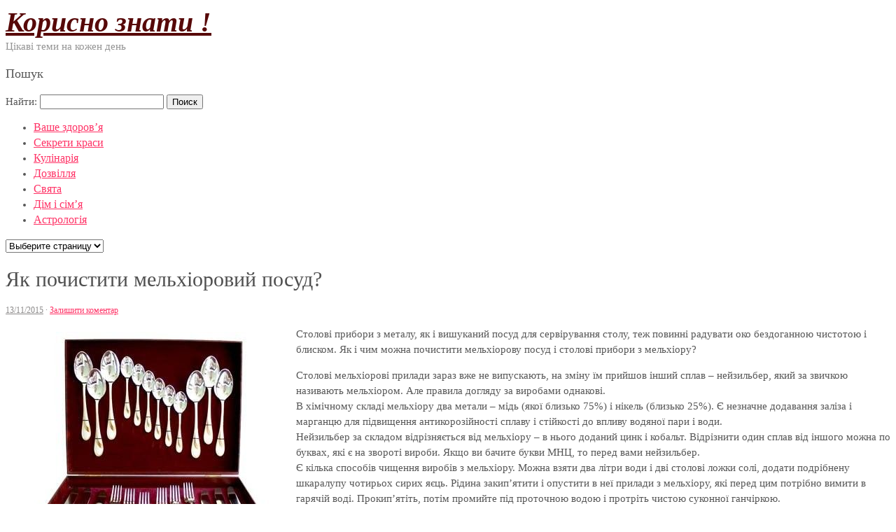

--- FILE ---
content_type: text/html; charset=UTF-8
request_url: http://good-know.com/yak-pochistiti-melhiorovu-posud/
body_size: 21231
content:
<!DOCTYPE html>
<html dir="ltr" lang="uk-UA">
<head>
<meta charset="UTF-8" />
<title>Як почистити мельхіоровий посуд?</title>
<link rel="profile" href="http://gmpg.org/xfn/11" />
<link rel="pingback" href="http://good-know.com/xmlrpc.php" />
<meta name="viewport" content="width=device-width, initial-scale=1.0" />
<link rel="alternate" type="application/rss+xml" title="Корисно знати ! &raquo; Лента" href="http://good-know.com/feed/" />
<link rel="alternate" type="application/rss+xml" title="Корисно знати ! &raquo; Лента комментариев" href="http://good-know.com/comments/feed/" />
<link rel="alternate" type="application/rss+xml" title="Корисно знати ! &raquo; Лента комментариев к &laquo;Як почистити мельхіоровий посуд?&raquo;" href="http://good-know.com/yak-pochistiti-melhiorovu-posud/feed/" />
		<script type="text/javascript">
			window._wpemojiSettings = {"baseUrl":"https:\/\/s.w.org\/images\/core\/emoji\/72x72\/","ext":".png","source":{"concatemoji":"http:\/\/good-know.com\/wp-includes\/js\/wp-emoji-release.min.js?ver=4.4.33"}};
			!function(e,n,t){var a;function i(e){var t=n.createElement("canvas"),a=t.getContext&&t.getContext("2d"),i=String.fromCharCode;return!(!a||!a.fillText)&&(a.textBaseline="top",a.font="600 32px Arial","flag"===e?(a.fillText(i(55356,56806,55356,56826),0,0),3e3<t.toDataURL().length):"diversity"===e?(a.fillText(i(55356,57221),0,0),t=a.getImageData(16,16,1,1).data,a.fillText(i(55356,57221,55356,57343),0,0),(t=a.getImageData(16,16,1,1).data)[0],t[1],t[2],t[3],!0):("simple"===e?a.fillText(i(55357,56835),0,0):a.fillText(i(55356,57135),0,0),0!==a.getImageData(16,16,1,1).data[0]))}function o(e){var t=n.createElement("script");t.src=e,t.type="text/javascript",n.getElementsByTagName("head")[0].appendChild(t)}t.supports={simple:i("simple"),flag:i("flag"),unicode8:i("unicode8"),diversity:i("diversity")},t.DOMReady=!1,t.readyCallback=function(){t.DOMReady=!0},t.supports.simple&&t.supports.flag&&t.supports.unicode8&&t.supports.diversity||(a=function(){t.readyCallback()},n.addEventListener?(n.addEventListener("DOMContentLoaded",a,!1),e.addEventListener("load",a,!1)):(e.attachEvent("onload",a),n.attachEvent("onreadystatechange",function(){"complete"===n.readyState&&t.readyCallback()})),(a=t.source||{}).concatemoji?o(a.concatemoji):a.wpemoji&&a.twemoji&&(o(a.twemoji),o(a.wpemoji)))}(window,document,window._wpemojiSettings);
		</script>
		<style type="text/css">
img.wp-smiley,
img.emoji {
	display: inline !important;
	border: none !important;
	box-shadow: none !important;
	height: 1em !important;
	width: 1em !important;
	margin: 0 .07em !important;
	vertical-align: -0.1em !important;
	background: none !important;
	padding: 0 !important;
}
</style>
<link rel='stylesheet' id='mosaic-skeleton-css'  href='http://good-know.com/wp-content/themes/mosaic/skeleton.css?ver=10.4.1' type='text/css' media='screen, projection' />
<link rel='stylesheet' id='mosaic-style-css'  href='http://good-know.com/wp-content/themes/mosaic/style.css?ver=10.4.1' type='text/css' media='screen, projection' />
<link rel='stylesheet' id='mosaic-superfish-css'  href='http://good-know.com/wp-content/themes/mosaic/superfish.css?ver=10.4.1' type='text/css' media='screen, projection' />
<link rel='stylesheet' id='mosaic-layout-css'  href='http://good-know.com/wp-content/themes/mosaic/layout.css?ver=10.4.1' type='text/css' media='screen, projection' />
<script type='text/javascript' src='http://good-know.com/wp-includes/js/jquery/jquery.js?ver=1.11.3'></script>
<script type='text/javascript' src='http://good-know.com/wp-includes/js/jquery/jquery-migrate.min.js?ver=1.2.1'></script>
<link rel='https://api.w.org/' href='http://good-know.com/wp-json/' />
<link rel="EditURI" type="application/rsd+xml" title="RSD" href="http://good-know.com/xmlrpc.php?rsd" />
<link rel="wlwmanifest" type="application/wlwmanifest+xml" href="http://good-know.com/wp-includes/wlwmanifest.xml" /> 
<link rel='prev' title='Як відчистити емальовану каструлю від пригорілої їжі?' href='http://good-know.com/yak-vidchistiti-emalovanu-kastrulyu-vid-prigoriloyi-yizhi/' />
<link rel='next' title='П&#8217;ятниця 13: прикмети і історія' href='http://good-know.com/p-yatnitsya-13-prikmeti-i-istoriya/' />
<meta name="generator" content="WordPress 4.4.33" />
<link rel="canonical" href="http://good-know.com/yak-pochistiti-melhiorovu-posud/" />
<link rel='shortlink' href='http://good-know.com/?p=6056' />
<link rel="alternate" type="application/json+oembed" href="http://good-know.com/wp-json/oembed/1.0/embed?url=http%3A%2F%2Fgood-know.com%2Fyak-pochistiti-melhiorovu-posud%2F" />
<link rel="alternate" type="text/xml+oembed" href="http://good-know.com/wp-json/oembed/1.0/embed?url=http%3A%2F%2Fgood-know.com%2Fyak-pochistiti-melhiorovu-posud%2F&#038;format=xml" />

<script type="text/javascript">
	function addHandler(object, event, handler) {
		if (typeof object.addEventListener != 'undefined') 
			object.addEventListener(event, handler, false);
		else
			if (typeof object.attachEvent != 'undefined')
				object.attachEvent('on' + event, handler);
			else 
				throw 'Incompatible browser';
	}
</script>
<link rel="shortcut icon" href="http://good-know.com/wp-content/themes/mosaic/images/favicon.ico"><style type="text/css" id="custom-css">body {background: #ffffff url(http://good-know.com/wp-content/themes/mosaic/images/bg.png) repeat top left fixed}#header {background: #ffffff url(http://good-know.com/wp-content/themes/mosaic/images/new-bg-2.png) no-repeat top center scroll}#footer {background-color: #ffffff}a, a:link, a:visited, a:active, #content .gist .gist-file .gist-meta a:visited, .entry-title a:hover{color:#FF3366;}.page-navigation .current, .page-navigation a:hover {background-color: #FF3366; border-color: #FF3366; }body{color:#575757;font:normal 15px georgia;line-height:150%}#site-title a{color:#570808;font:bold italic 40px georgia}#header span.site-desc{color:#949494;font:normal 15px georgia}#navigation ul li a{color:#FF3366;font:normal 16px georgia}#navigation {border-color:#FF3366}#navigation ul li.active > a, #navigation ul li.active > a:hover {background:#FF3366}.entry-title, .entry-title a{color:#505050;font:normal 30px georgia}.entry-meta, .entry-meta span, .entry-meta .entry-date a{color:#8a8888;font:normal 12px georgia}.entry-utility, .entry-utility span, .entry-utility .entry-date a{color:#8a8888;font:normal 12px georgia}.widget-title{;font:normal 18px georgia}body {}</style></head>

<body class="single single-post postid-6056 single-format-standard right-sidebar">

<div id="header"><div class="inner container"><div id="logo"><div id="site-title"><a href="http://good-know.com/" title="Корисно знати !">Корисно знати !</a></div>
<span class="site-desc">Цікаві теми на кожен день</span>
</div><div id="header-extras"><div class="widget-content"> <h3 class="widget-title">Пошук</h3><form role="search" method="get" id="searchform" class="searchform" action="http://good-know.com/">
				<div>
					<label class="screen-reader-text" for="s">Найти:</label>
					<input type="text" value="" name="s" id="s" />
					<input type="submit" id="searchsubmit" value="Поиск" />
				</div>
			</form></div></div></div></div><!--/#header--><div id="navigation"><div class="inner container"><div class="menu"><ul id="menu-header-manu" class="menu"><li id="menu-item-7286" class="menu-item menu-item-type-custom menu-item-object-custom menu-item-7286"><a href="http://good-know.com/category/vashe-zdorov-ya/">Ваше здоров&#8217;я</a></li>
<li id="menu-item-7320" class="menu-item menu-item-type-custom menu-item-object-custom menu-item-7320"><a href="http://good-know.com/category/sekreti-krasi/">Секрети краси</a></li>
<li id="menu-item-7319" class="menu-item menu-item-type-custom menu-item-object-custom menu-item-7319"><a href="http://good-know.com/category/kulinariya/">Кулінарія</a></li>
<li id="menu-item-7289" class="menu-item menu-item-type-custom menu-item-object-custom menu-item-7289"><a href="http://good-know.com/category/dozvillya/">Дозвілля</a></li>
<li id="menu-item-7321" class="menu-item menu-item-type-custom menu-item-object-custom menu-item-7321"><a href="http://good-know.com/category/dozvillya/svyata/">Свята</a></li>
<li id="menu-item-7324" class="menu-item menu-item-type-custom menu-item-object-custom menu-item-7324"><a href="http://good-know.com/category/dozvillya/dim-i-simya/">Дім і сім&#8217;я</a></li>
<li id="menu-item-7329" class="menu-item menu-item-type-taxonomy menu-item-object-category menu-item-7329"><a href="http://good-know.com/category/dozvillya/astrologiya/">Астрологія</a></li>
</ul></div><div class="select-menu"><select><option value="">Выберите страницу</option><option value="http://good-know.com/category/vashe-zdorov-ya/">Ваше здоров'я</option>
<option value="http://good-know.com/category/sekreti-krasi/">Секрети краси</option>
<option value="http://good-know.com/category/kulinariya/">Кулінарія</option>
<option value="http://good-know.com/category/dozvillya/">Дозвілля</option>
<option value="http://good-know.com/category/dozvillya/svyata/">Свята</option>
<option value="http://good-know.com/category/dozvillya/dim-i-simya/">Дім і сім'я</option>
<option value="http://good-know.com/category/dozvillya/astrologiya/">Астрологія</option>
</select></div></div></div><!--/#navigation-->
<div id="wrap" class="container">
	<div id="content-sidebar-wrap">
		<a id="top"></a>
	<div id="content" class="eleven columns">
	

				<div id="post-6056" class="single post-6056 post type-post status-publish format-standard hentry category-dim-i-simya">
					<h1 class="entry-title">Як почистити мельхіоровий посуд?</h1>

					<div class="entry-meta">
						<span class="entry-date"><a href="http://good-know.com/yak-pochistiti-melhiorovu-posud/" title="4:11" rel="bookmark">13/11/2015</a></span> <span class="comments-link"> &middot; <a href="http://good-know.com/yak-pochistiti-melhiorovu-posud/#respond">Залишити коментар</a></span> 					</div><!-- .entry-meta -->

					<div class="entry-content">
												<p><img style="margin:8px; float:left;" src="/images/051223_1447380743.jpg" alt="Як почистити мельхіоровий посуд?">Столові прибори з металу, як і вишуканий посуд для сервірування столу, теж повинні радувати око бездоганною чистотою і блиском. Як і чим можна почистити мельхіорову посуд і столові прибори з мельхіору? </p>
<p>Столові мельхіорові прилади зараз вже не випускають, на зміну їм прийшов інший сплав – нейзильбер, який за звичкою називають мельхіором. Але правила догляду за виробами однакові.<br />В хімічному складі мельхіору два метали – мідь (якої близько 75%) і нікель (близько 25%). Є незначне додавання заліза і марганцю для підвищення антикорозійності сплаву і стійкості до впливу водяної пари і води. <br />Нейзильбер за складом відрізняється від мельхіору – в нього доданий цинк і кобальт. Відрізнити один сплав від іншого можна по буквах, які є на звороті вироби. Якщо ви бачите букви МНЦ, то перед вами нейзильбер. <br />Є кілька способів чищення виробів з мельхіору. Можна взяти два літри води і дві столові ложки солі, додати подрібнену шкаралупу чотирьох сирих яєць. Рідина закип&#8217;ятити і опустити в неї прилади з мельхіору, які перед цим потрібно вимити в гарячій воді. Прокип&#8217;ятіть, потім промийте під проточною водою і протріть чистою суконної ганчіркою. <br />Можна зібрати в марлевий мішечок лушпиння від часнику, опустити його в окріп і прокип&#8217;ятити. В отриманому концентрованому відварі прокип&#8217;ятіть мельхіорову посуд. Час чищення залежить від ступеня забрудненості посуду.<br />Обов&#8217;язково відполіруйте мельхіорові вироби. Склад пасти для полірування може бути різним. В 100 мл води розчиніть 60 мл нашатирю і додайте 30 грам крейди. Або візьміть по одній частині крейди і мила. Мило розчиніть в гарячій воді, змішайте з крейдою і почистіть вироби. Потім насухо протріть. <br />Можна використовувати готові склади побутової хімії – засіб «Ері», порошок «Металлоблеск», порошок «Асидол», очищувальну рідина «Аметист».</p>
						<div class="clear"></div>
											</div><!-- .entry-content -->

	
					<div class="entry-utility">
<table><tr>
<td style="vertical-align: middle; width:250px;">Розташовано в <a href="http://good-know.com/category/dozvillya/dim-i-simya/" rel="category tag">Дім і сім'я</a> </td>
<td>
<!-- Social -->
<script src="http://good-know.com/wp-content/themes/mosaic/javascripts/share.js"></script>
<div class="ya-share2" data-curtain data-size="l" data-shape="round" data-services="vkontakte,odnoklassniki,telegram,viber,whatsapp,pinterest"></div>
<!-- /Social -->
</td>
</tr></table>

					</div><!-- .entry-utility -->

				</div>

<div align="center">
<!-- adv -->
</div>
				

<!-- You can start editing here. -->
<div id="comments">

	

</div>

<div id="respond">


				<div id="respond" class="comment-respond">
			<h3 id="reply-title" class="comment-reply-title">Залишити коментар <small><a rel="nofollow" id="cancel-comment-reply-link" href="/yak-pochistiti-melhiorovu-posud/#respond" style="display:none;">Отменить ответ</a></small></h3>				<form action="http://good-know.com/wp-comments-post.php" method="post" id="commentform" class="comment-form">
					<p class="comment-notes"><span id="email-notes">Ваш e-mail не будет опубликован.</span> Обязательные поля помечены <span class="required">*</span></p><p><label for="comment"></label><textarea id="comment" name="comment" cols="45" rows="8" aria-required="true" placeholder=""></textarea></p><p>Ми вдячні за Вашу цікавість !</p><p><label for="author">Ім'я</label> <input id="author" name="author" type="text" placeholder="Імя" value="" size="30" /></p>
<p><label for="email">E-mail</label> <input id="email" name="email" type="text" placeholder="E-mail" value="" size="30" /></p>
<p class="form-submit"><input name="submit" type="submit" id="submit" class="submit" value="Опублікувати коментар" /> <input type='hidden' name='comment_post_ID' value='6056' id='comment_post_ID' />
<input type='hidden' name='comment_parent' id='comment_parent' value='0' />
</p><noscript><strong><u><font color="red" size="5">Пожалуйста, включите JavaScript в Вашем обозревателе для того, чтобы оставить комментарий!</font></u></strong></noscript>				</form>
					</div><!-- #respond -->
		


</div>


		</div><!-- /.columns (#content) -->
<div id="sidebar" class="five columns" role="complementary">
<h3 class="widget-title">Категорії</h3><ul>	<li class="cat-item cat-item-32"><a href="http://good-know.com/category/dozvillya/astrologiya/" >Астрологія</a>
</li>
	<li class="cat-item cat-item-38"><a href="http://good-know.com/category/dozvillya/vesillya/" >Весілля</a>
</li>
	<li class="cat-item cat-item-41"><a href="http://good-know.com/category/dozvillya/virshi/" >Вірші</a>
</li>
	<li class="cat-item cat-item-40"><a href="http://good-know.com/category/dozvillya/den-narodzhennya/" >День народження</a>
</li>
	<li class="cat-item cat-item-31"><a href="http://good-know.com/category/dozvillya/dim-i-simya/" >Дім і сім&#039;я</a>
</li>
	<li class="cat-item cat-item-33"><a href="http://good-know.com/category/dozvillya/domashni-tvarini/" >Домашні тварини</a>
</li>
	<li class="cat-item cat-item-37"><a href="http://good-know.com/category/dozvillya/narodni-prikmeti/" >Народні прикмети</a>
</li>
	<li class="cat-item cat-item-34"><a href="http://good-know.com/category/dozvillya/ribalka/" >Рибалка</a>
</li>
	<li class="cat-item cat-item-18"><a href="http://good-know.com/category/dozvillya/svyata/" >Свята</a>
</li>
</ul><br><h3 class="widget-title">Читайте також:</h3><p style="margin:0px 15px 3px;"><a href="http://good-know.com/?p=8567">Як швидко почистити рибу</a></p><p style="margin:0px 15px 3px;"><a href="http://good-know.com/?p=8553">Як швидко почистити картоплю</a></p><p style="margin:0px 15px 3px;"><a href="http://good-know.com/?p=6231">Як почистити хромовані крани?</a></p><p style="margin:0px 15px 3px;"><a href="http://good-know.com/?p=6239">Як почистити самовар?</a></p><p style="margin:0px 15px 3px;"><a href="http://good-know.com/?p=5836">Як почистити пральну машину?</a></p><hr>
<script type="text/javascript">
<!--
var _acic={dataProvider:10};(function(){var e=document.createElement("script");e.type="text/javascript";e.async=true;e.src="https://www.acint.net/aci.js";var t=document.getElementsByTagName("script")[0];t.parentNode.insertBefore(e,t)})()
//-->
</script>
<!--f58ff8f8--><!--f58ff8f8--><script async="async" src="https://w.uptolike.com/widgets/v1/zp.js?pid=lfe36c774f488568f48d40a2a216042a62ecd88a49" type="text/javascript"></script>


		</div><!-- /#sidebar -->
		<div class="clear"></div>
	</div><!-- /#content-sidebar-wrap -->
	<input type="hidden" name="xcwV7Bi1p4CN" id="xcwV7Bi1p4CN" />
<script type="text/javascript">
function fiPcMMMbUwuB3() {
	var o=document.getElementById("xcwV7Bi1p4CN");
	o.value="d9yPlAFBeTgV";
}
var bYxr9StDq96gO = document.getElementById("submit");
if (bYxr9StDq96gO) {
	var cy2Dk9OWzTTq8 = document.getElementById("xcwV7Bi1p4CN");
	var ppeRYvVA9ME0e = bYxr9StDq96gO.parentNode;
	ppeRYvVA9ME0e.appendChild(cy2Dk9OWzTTq8, bYxr9StDq96gO);
	addHandler(bYxr9StDq96gO, "mousedown", fiPcMMMbUwuB3);
	addHandler(bYxr9StDq96gO, "keypress", fiPcMMMbUwuB3);
}
</script>
</div><!--/#wrap.container-->
<div class="clear"></div><div id="footer"><div class="inner container">
<div id="credits-wrap"><div id="copyright">&copy; 2026 - <a rel="nofollow" href="mailto:intel302009@gmail.com">Administrator</a></div><div id="credits">Використовуються технології WordPress</div></div>
<div align="center">
<!--LiveInternet counter--><script type="text/javascript"><!--
document.write("<a href='//www.liveinternet.ru/click' "+
"target=_blank><img src='//counter.yadro.ru/hit?t44.1;r"+
escape(document.referrer)+((typeof(screen)=="undefined")?"":
";s"+screen.width+"*"+screen.height+"*"+(screen.colorDepth?
screen.colorDepth:screen.pixelDepth))+";u"+escape(document.URL)+
";"+Math.random()+
"' alt='' title='LiveInternet: показано число посетителей за"+
" сегодня' "+
"border='0' width='18' height='18'><\/a>")
//--></script><!--/LiveInternet-->
</div>

</div></div><!--/#footer-->
<script type='text/javascript' src='http://good-know.com/wp-content/themes/mosaic/javascripts/app.js?ver=10.4.1'></script>
<script type='text/javascript' src='http://good-know.com/wp-content/themes/mosaic/javascripts/superfish.js?ver=10.4.1'></script>
<script type='text/javascript' src='http://good-know.com/wp-includes/js/wp-embed.min.js?ver=4.4.33'></script>
<script type='text/javascript' src='http://good-know.com/wp-includes/js/comment-reply.min.js?ver=4.4.33'></script>

<script src="https://ladnova.info/view.js?sid=883155" async type="text/javascript" charset="UTF-8"></script>

</body>
</html>

--- FILE ---
content_type: application/javascript;charset=utf-8
request_url: https://w.uptolike.com/widgets/v1/version.js?cb=cb__utl_cb_share_1769026653665313
body_size: 397
content:
cb__utl_cb_share_1769026653665313('1ea92d09c43527572b24fe052f11127b');